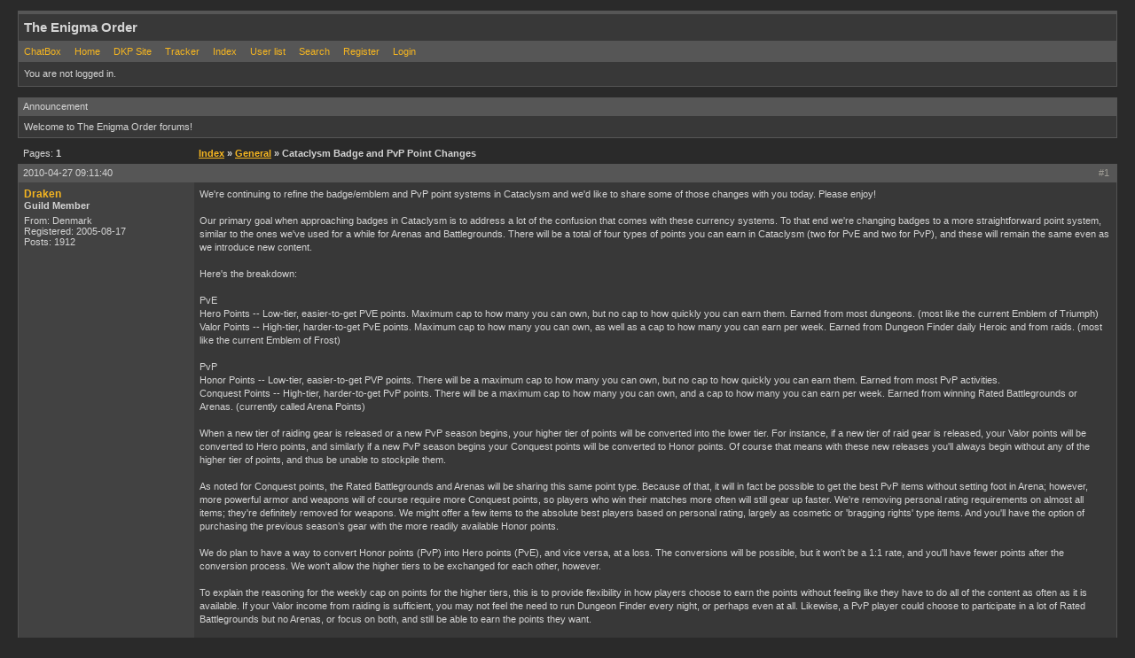

--- FILE ---
content_type: text/html
request_url: http://enigmaorder.net/forum/viewtopic.php?pid=125980
body_size: 5719
content:
<!DOCTYPE html PUBLIC "-//W3C//DTD XHTML 1.0 Strict//EN" "http://www.w3.org/TR/xhtml1/DTD/xhtml1-strict.dtd">

<html xmlns="http://www.w3.org/1999/xhtml" dir="ltr">
<head>
<meta http-equiv="Content-Type" content="text/html; charset=iso-8859-1" />
<title>The Enigma Order / Cataclysm Badge and PvP Point Changes</title>
<script src="http://www.wowhead.com/widgets/power.js"></script>
<link rel="stylesheet" type="text/css" href="style/Mercury.css" />
</head>
<body>

<div id="punwrap">
<div id="punviewtopic" class="pun">

<div id="brdheader" class="block">
	<div class="box">
		<div id="brdtitle" class="inbox">
			<h1><span>The Enigma Order</span></h1>
			<p><span></span></p>
		</div>
		<div id="brdmenu" class="inbox">
			<ul>
				<li id="navextra1"><a href="chatbox.php">ChatBox</a></li>
				<li id="navextra2"><a href="http://enigmaorder.net/">Home</a></li>
				<li id="navextra3"><a href="http://enigmaorder.net/dkp/">DKP Site</a></li>
				<li id="navextra4"><a href="http://legion.enigmaorder.net/tracker/">Tracker</a></li>
				<li id="navindex"><a href="index.php">Index</a></li>
				<li id="navuserlist"><a href="userlist.php">User list</a></li>
				<li id="navsearch"><a href="search.php">Search</a></li>
				<li id="navregister"><a href="register.php">Register</a></li>
				<li id="navlogin"><a href="login.php">Login</a></li>
			</ul>
		</div>
		<div id="brdwelcome" class="inbox">
			<p>You are not logged in.</p>
		</div>
	</div>
</div>

<div id="announce" class="block">
	<h2><span>Announcement</span></h2>
	<div class="box">
		<div class="inbox">
			<div>Welcome to The Enigma Order forums!</div>
		</div>
	</div>
</div>

<div class="linkst">
	<div class="inbox">
		<p class="pagelink conl">Pages: <strong>1</strong></p>
		<p class="postlink conr">&nbsp;</p>
		<ul><li><a href="index.php">Index</a></li><li>&nbsp;&raquo;&nbsp;<a href="viewforum.php?id=2">General</a></li><li>&nbsp;&raquo;&nbsp;Cataclysm Badge and PvP Point Changes</li></ul>
		<div class="clearer"></div>
	</div>
</div>

<div id="p125964" class="blockpost rowodd firstpost">
	<h2><span><span class="conr">#1&nbsp;</span><a href="viewtopic.php?pid=125964#p125964">2010-04-27 09:11:40</a></span></h2>
	<div class="box">
		<div class="inbox">
			<div class="postleft">
				<dl>
					<dt><strong><a href="profile.php?id=78">Draken</a></strong></dt>
					<dd class="usertitle"><strong>Guild Member</strong></dd>
					<dd class="postavatar"></dd>
					<dd>From: Denmark</dd>
					<dd>Registered: 2005-08-17</dd>
					<dd>Posts: 1912</dd>
				</dl>
			</div>
			<div class="postright">
				<h3>Cataclysm Badge and PvP Point Changes</h3>
				<div class="postmsg">
					<p>We're continuing to refine the badge/emblem and PvP point systems in Cataclysm and we'd like to share some of those changes with you today. Please enjoy!<br /><br />Our primary goal when approaching badges in Cataclysm is to address a lot of the confusion that comes with these currency systems. To that end we're changing badges to a more straightforward point system, similar to the ones we've used for a while for Arenas and Battlegrounds. There will be a total of four types of points you can earn in Cataclysm (two for PvE and two for PvP), and these will remain the same even as we introduce new content.<br /><br />Here's the breakdown:<br /><br />PvE<br />Hero Points -- Low-tier, easier-to-get PVE points. Maximum cap to how many you can own, but no cap to how quickly you can earn them. Earned from most dungeons. (most like the current Emblem of Triumph)<br />Valor Points -- High-tier, harder-to-get PvE points. Maximum cap to how many you can own, as well as a cap to how many you can earn per week. Earned from Dungeon Finder daily Heroic and from raids. (most like the current Emblem of Frost)<br /><br />PvP<br />Honor Points -- Low-tier, easier-to-get PVP points. There will be a maximum cap to how many you can own, but no cap to how quickly you can earn them. Earned from most PvP activities.<br />Conquest Points -- High-tier, harder-to-get PvP points. There will be a maximum cap to how many you can own, and a cap to how many you can earn per week. Earned from winning Rated Battlegrounds or Arenas. (currently called Arena Points)<br /><br />When a new tier of raiding gear is released or a new PvP season begins, your higher tier of points will be converted into the lower tier. For instance, if a new tier of raid gear is released, your Valor points will be converted to Hero points, and similarly if a new PvP season begins your Conquest points will be converted to Honor points. Of course that means with these new releases you'll always begin without any of the higher tier of points, and thus be unable to stockpile them.<br /><br />As noted for Conquest points, the Rated Battlegrounds and Arenas will be sharing this same point type. Because of that, it will in fact be possible to get the best PvP items without setting foot in Arena; however, more powerful armor and weapons will of course require more Conquest points, so players who win their matches more often will still gear up faster. We're removing personal rating requirements on almost all items; they're definitely removed for weapons. We might offer a few items to the absolute best players based on personal rating, largely as cosmetic or 'bragging rights' type items. And you'll have the option of purchasing the previous season’s gear with the more readily available Honor points.<br /><br />We do plan to have a way to convert Honor points (PvP) into Hero points (PvE), and vice versa, at a loss. The conversions will be possible, but it won't be a 1:1 rate, and you'll have fewer points after the conversion process. We won't allow the higher tiers to be exchanged for each other, however.<br /><br />To explain the reasoning for the weekly cap on points for the higher tiers, this is to provide flexibility in how players choose to earn the points without feeling like they have to do all of the content as often as it is available. If your Valor income from raiding is sufficient, you may not feel the need to run Dungeon Finder every night, or perhaps even at all. Likewise, a PvP player could choose to participate in a lot of Rated Battlegrounds but no Arenas, or focus on both, and still be able to earn the points they want.<br /><br />We realize that with any changes to progression pathways there are going to be questions. We're eagerly awaiting any that we may have left unanswered. To the comments!</p>
				</div>
				<div class="postsignature"><hr />&quot;You called down the thunder, now reap the whirlwind!&quot;<br /><br />&quot;You got an organ going there, no wonder the sound has so much body!&quot;</div>
			</div>
			<div class="clearer"></div>
			<div class="postfootleft"><p>Offline</p></div>
			<div class="postfootright"><div>&nbsp;</div></div>
		</div>
	</div>
</div>

<div id="p125968" class="blockpost roweven">
	<h2><span><span class="conr">#2&nbsp;</span><a href="viewtopic.php?pid=125968#p125968">2010-04-27 10:44:57</a></span></h2>
	<div class="box">
		<div class="inbox">
			<div class="postleft">
				<dl>
					<dt><strong><a href="profile.php?id=150">Vonhankkija</a></strong></dt>
					<dd class="usertitle"><strong>Officer</strong></dd>
					<dd class="postavatar"></dd>
					<dd>From: Kauhava, Finland</dd>
					<dd>Registered: 2005-10-08</dd>
					<dd>Posts: 2836</dd>
				</dl>
			</div>
			<div class="postright">
				<h3> Re: Cataclysm Badge and PvP Point Changes</h3>
				<div class="postmsg">
					<p>I find the changes they do in raiding much more interesting. In Cataclysm it's choice between 10m or 25m raids, no chance to pick both unless you got very good geared alt..<br /><br />recap:<br /><br />&nbsp; &nbsp; <strong>* 10-Man and 25-Man raids will share the same lockout.</strong><br />&nbsp; &nbsp; <strong>* 10-Man and 25-Man raids difficulty will be as close as possible to each other.</strong><br />&nbsp; &nbsp; <strong>* 10-Man and 25-Man raids will drop the exact same loot, but 25-man will drop a higher quantity of items.</strong><br />&nbsp; &nbsp; <strong>* Normal versus Heroic mode will be chosen on a per-boss basis in Cataclysm raids, the same way it works in Icecrown Citadel</strong><br />&nbsp; &nbsp; <strong>* For the first few raid tiers, our plan is to provide multiple smaller raids. Instead of one raid with eleven bosses, you might have a five-boss raid as well as a six-boss raid.</strong><br /><br />We're continuing to refine the raid progression paths in Cataclysm, and we'd like to share some of those changes with you today. Please enjoy!<br /><br />The first of the refinements being made is that we're combining all raid sizes and difficulties into a single lockout. Unlike today, 10- and 25-player modes of a single raid will share the same lockout. You can defeat each raid boss once per week per character. In other words, if you wanted to do both a 10- and 25-person raid in a single week, you’d need to do so on two different characters. Normal versus Heroic mode will be chosen on a per-boss basis in Cataclysm raids, the same way it works in Icecrown Citadel. Obviously the raid lockout change doesn't apply in pure Icecrown terms though, as this change goes hand-in-hand with a few other changes to raid progression in Cataclysm.<br /><br />We're designing and balancing raids so that the difficulty between 10- and 25-player versions of each difficulty will be as close as possible to each other as we can achieve. That closeness in difficulty also means that we'll have bosses dropping the same items in 10- and 25-player raids of each difficulty. They'll have the same name and same stats; they are in fact the exact same items. Choosing Heroic mode will drop a scaled-up version of those items. Our hope is that players will be able to associate bosses with their loot tables and even associate specific artwork with specific item names to a far greater extent than today.<br /><br />Dungeon Difficulty and Rewards<br /><br />&nbsp; &nbsp; * 10 and 25-player (Normal difficulty) -- Very similar to one another in difficulty; drop the exact same items as each other.<br />&nbsp; &nbsp; * 10 and 25-player (Heroic difficulty) -- Very similar to one another in difficulty; drop more powerful versions of the normal-difficulty items.<br /><br /><br />We of course recognize the logistical realities of organizing larger groups of people, so while the loot quality will not change, 25-player versions will drop a higher quantity of loot per player (items, but also badges, and even gold), making it a more efficient route if you're able to gather the people. The raid designers are designing encounters with these changes in mind, and the class designers are making class changes to help make 10-person groups easier to build. Running 25-player raids will be a bit more lucrative, as should be expected, but if for a week or two you need to do 10s because half the guild is away on vacation, you can do that and not suffer a dramatic loss to your ability to get the items you want.<br /><br />We recognize that very long raids can be a barrier for some players, but we also want to provide enough encounters for the experience to feel epic. For the first few raid tiers, our plan is to provide multiple smaller raids. Instead of one raid with eleven bosses, you might have a five-boss raid as well as a six-boss raid. All of these bosses would drop the same item level gear, but the dungeons themselves being different environments will provide some variety in location and visual style, as well as separate raid lockouts. Think of how you could raid Serpentshrine Cavern and Tempest Keep separately, but you might still want to hit both every week.<br /><br />We do like how gating bosses over time allows the community to focus on individual encounters instead of just racing to the end boss, so we’re likely to keep that design moving forward. We don't plan to impose attempt limitations again though, except maybe in cases of rare optional bosses (like Algalon). Heroic mode may not be open from day one, but will become available after defeating normal mode perhaps as little as once or twice.<br /><br />In terms of tuning, we want groups to be able to jump into the first raids pretty quickly, but we also don’t want them to overshadow the Heroic 5-player dungeons and more powerful quest rewards. We’ll be designing the first few raid zones assuming that players have accumulated some blue gear from dungeons, crafted equipment, or quest rewards. In general, we want you and your guild members to participate in and enjoy the level up experience.<br /><br />We design our raids to be accessible to a broad spectrum of players, so we want groups to be able to make the decision about whether to attempt the normal or Heroic versions of raids pretty quickly. The goal with all of these changes is to make it as much of a choice or effect of circumstance whether you raid as a group of 10 or as a group of 25 as possible. Whether you're a big guild or a small guild the choice won't be dependent on what items drop, but instead on what you enjoy the most.<br /><br />We realize that with any changes to progression pathways there are going to be questions. We're eagerly awaiting any that we may have left unanswered. To the comments!</p>
				</div>
				<div class="postsignature"><hr />&quot;- Tuskin Mikankaan kohalla on väkisin työnnetty piikkiä perseeseen, Nykänen päätteli.&quot;</div>
			</div>
			<div class="clearer"></div>
			<div class="postfootleft"><p>Offline</p></div>
			<div class="postfootright"><div>&nbsp;</div></div>
		</div>
	</div>
</div>

<div id="p125976" class="blockpost rowodd">
	<h2><span><span class="conr">#3&nbsp;</span><a href="viewtopic.php?pid=125976#p125976">2010-04-27 16:53:47</a></span></h2>
	<div class="box">
		<div class="inbox">
			<div class="postleft">
				<dl>
					<dt><strong><a href="profile.php?id=4">Apox</a></strong></dt>
					<dd class="usertitle"><strong>Founding Member</strong></dd>
					<dd class="postavatar"></dd>
					<dd>From: Norway</dd>
					<dd>Registered: 2005-02-11</dd>
					<dd>Posts: 5353</dd>
					<dd class="usercontacts"><a href="http://www.instagram.com/marra555/">Website</a></dd>
				</dl>
			</div>
			<div class="postright">
				<h3> Re: Cataclysm Badge and PvP Point Changes</h3>
				<div class="postmsg">
					<p>I don't think I like the direction this game is heading.</p>
				</div>
				<div class="postsignature"><hr /><a href="https://valid.x86.fr/q03263"><img class="sigimage" src="https://valid.x86.fr/cache/banner/q03263-2.png" alt="https://valid.x86.fr/cache/banner/q03263-2.png" /></a></div>
			</div>
			<div class="clearer"></div>
			<div class="postfootleft"><p>Offline</p></div>
			<div class="postfootright"><div>&nbsp;</div></div>
		</div>
	</div>
</div>

<div id="p125978" class="blockpost roweven">
	<h2><span><span class="conr">#4&nbsp;</span><a href="viewtopic.php?pid=125978#p125978">2010-04-27 17:39:25</a></span></h2>
	<div class="box">
		<div class="inbox">
			<div class="postleft">
				<dl>
					<dt><strong><a href="profile.php?id=765">Baqa</a></strong></dt>
					<dd class="usertitle"><strong>Guild Member</strong></dd>
					<dd class="postavatar"></dd>
					<dd>Registered: 2007-04-10</dd>
					<dd>Posts: 601</dd>
				</dl>
			</div>
			<div class="postright">
				<h3> Re: Cataclysm Badge and PvP Point Changes</h3>
				<div class="postmsg">
					<p>I love it tbh.</p>
				</div>
			</div>
			<div class="clearer"></div>
			<div class="postfootleft"><p>Offline</p></div>
			<div class="postfootright"><div>&nbsp;</div></div>
		</div>
	</div>
</div>

<div id="p125980" class="blockpost rowodd">
	<h2><span><span class="conr">#5&nbsp;</span><a href="viewtopic.php?pid=125980#p125980">2010-04-27 18:13:35</a></span></h2>
	<div class="box">
		<div class="inbox">
			<div class="postleft">
				<dl>
					<dt><strong><a href="profile.php?id=78">Draken</a></strong></dt>
					<dd class="usertitle"><strong>Guild Member</strong></dd>
					<dd class="postavatar"></dd>
					<dd>From: Denmark</dd>
					<dd>Registered: 2005-08-17</dd>
					<dd>Posts: 1912</dd>
				</dl>
			</div>
			<div class="postright">
				<h3> Re: Cataclysm Badge and PvP Point Changes</h3>
				<div class="postmsg">
					<p>I like the emblem/honor/arena change, simplifies things greatly in my opinion. I'm not entirely sold on the dungeon changes yet tho, but we shall see I suppose.</p>
				</div>
				<div class="postsignature"><hr />&quot;You called down the thunder, now reap the whirlwind!&quot;<br /><br />&quot;You got an organ going there, no wonder the sound has so much body!&quot;</div>
			</div>
			<div class="clearer"></div>
			<div class="postfootleft"><p>Offline</p></div>
			<div class="postfootright"><div>&nbsp;</div></div>
		</div>
	</div>
</div>

<div class="postlinksb">
	<div class="inbox">
		<p class="postlink conr">&nbsp;</p>
		<p class="pagelink conl">Pages: <strong>1</strong></p>
		<ul><li><a href="index.php">Index</a></li><li>&nbsp;&raquo;&nbsp;<a href="viewforum.php?id=2">General</a></li><li>&nbsp;&raquo;&nbsp;Cataclysm Badge and PvP Point Changes</li></ul>
		<div class="clearer"></div>
	</div>
</div>

<div id="brdfooter" class="block">
	<h2><span>Board footer</span></h2>
	<div class="box">
		<div class="inbox">

			<div class="conl">
				<form id="qjump" method="get" action="viewforum.php">
					<div><label>Jump to
					<br /><select name="id" onchange="window.location=('viewforum.php?id='+this.options[this.selectedIndex].value)">
						<optgroup label="Public Forums">
							<option value="2" selected="selected">General</option>
							<option value="12">Recruiting</option>
							<option value="10">Rules</option>
						</optgroup>
						<optgroup label="Private Forums">
							<option value="29">Events and contests</option>
						</optgroup>
						<optgroup label="Games and Events">
							<option value="53">World of Warcraft</option>
							<option value="55">Starcraft 2</option>
							<option value="56">Diablo 3</option>
							<option value="58">Blizzcon</option>
						</optgroup>
						<optgroup label="Class Forums">
							<option value="47">Death Knight</option>
							<option value="17">Druid</option>
							<option value="21">Hunter</option>
							<option value="20">Mage</option>
							<option value="59">Monk</option>
							<option value="16">Priest</option>
							<option value="14">Paladin</option>
							<option value="15">Rogue</option>
							<option value="33">Shaman</option>
							<option value="19">Warlock</option>
							<option value="18">Warrior</option>
					</optgroup>
					</select>
					<input type="submit" value=" Go " accesskey="g" />
					</label></div>
				</form>
			</div>
			<p class="conr">Powered by <a href="http://punbb.informer.com/">PunBB</a><br />&copy; Copyright 2002&#8211;2008 PunBB</p>
			<div class="clearer"></div>
		</div>
	</div>
</div>

</div>
</div>

</body>
</html>


--- FILE ---
content_type: text/css
request_url: http://enigmaorder.net/forum/style/imports/Mercury_cs.css
body_size: 1382
content:
/****************************************************************/
/* 1. BACKGROUND AND TEXT COLOURS */
/****************************************************************/

/* 1.1 Default background colour and text colour */

BODY {BACKGROUND-COLOR: #2A2A2A}

.pun {COLOR: #D4D4D4}

DIV.box,  #adminconsole FIELDSET TH, .rowodd, .roweven {BACKGROUND-COLOR: #383838}
#adminconsole TD, #adminconsole TH {BORDER-COLOR: #383838}

/* 1. 2 Darker background colours */

TD.tc2, TD.tc3, TD.tcmod, #brdfooter DIV.box {BACKGROUND-COLOR: #424242}
#adminconsole FIELDSET TD, #viewprofile DD, DIV.forminfo, DIV.blockmenu DIV.box, #adstats DD {BACKGROUND-COLOR: #484848}

.pun BLOCKQUOTE, DIV.codebox {BACKGROUND-COLOR: #353533}

/* 1.3 Main headers and navigation bar background and text colour */

.pun H2, #brdmenu {BACKGROUND-COLOR: #565656; COLOR: #D4D4D4}

/* 1.4 Table header rows */

.pun TH {BACKGROUND-COLOR: #484848}

/* 1.5 Fieldset legend text colour */

.pun LEGEND {COLOR: #F6B620}

/* 1.6 Highlighted text for various items */

.pun DIV.blockmenu LI.isactive A, #posterror LI STRONG {COLOR: #D4D4D4}

/* 1.7 Dark background for form elements */

.pun TEXTAREA, .pun INPUT, .pun SELECT {BACKGROUND-COLOR: #2A2A2A; COLOR: #D4D4D4}

/****************************************************************/
/* 2. POST BACKGROUNDS AND TEXT */
/****************************************************************/

/* 2.1 This is the setup for posts. */

DIV.blockpost DIV.box, DIV.postright, DIV.postfootright, #postpreview {BACKGROUND-COLOR: #383838}
DIV.postright, DIV.postfootright {BORDER-LEFT-COLOR: #424242}
DIV.postleft, DIV.postfootleft, DIV.blockpost LABEL {BACKGROUND-COLOR: #424242}

/* 2.2 Background for post headers and text colour for post numbers in viewtopic */

DIV.blockpost H2 {BACKGROUND-COLOR: #565656}
DIV.blockpost H2 SPAN.conr {COLOR: #A19E96}

/* 2.3 This is the line above the signature in posts. Colour and background should be the same */

.pun HR {BACKGROUND-COLOR: #606060;	COLOR: #606060}

/****************************************************************/
/* 3. BORDER COLOURS */
/****************************************************************/

/* 3.1 All external borders (H1 is the board title) */

DIV.box {BORDER-COLOR: #565656}

/* 3.2 Makes the top border of posts match the colour used for post headers */

DIV.blockpost DIV.box {BORDER-COLOR: #565656 #525252 #525252}

/* 3.3 Table internal borders. By default TH is same as background so border is invisible */

.pun TD {BORDER-COLOR: #565656}
.pun TH {BORDER-COLOR: #484848}

/* 3.4 Creates the inset border for quote boxes, code boxes and form info boxes */

.pun BLOCKQUOTE, DIV.codebox, DIV.forminfo, DIV.blockpost LABEL {BORDER-COLOR: #565656}

/* 3.5 Gecko's default fieldset borders are really nasty so this gives them a colour
without interferring with IE's rather nice default */

.pun DIV>FIELDSET {BORDER-COLOR: #909090}

/****************************************************************/
/* 4. LINK COLOURS */
/****************************************************************/

/* 4.1 This is the default for all links */

.pun A:link, .pun A:visited {COLOR: #F6B620}
.pun A:hover {COLOR: #FFEE40}

/* 4.2 This is the colour for links in header rows and the navigation bar */

.pun H2 A:link, .pun H2 A:visited {COLOR: #D4D4D4}
.pun H2 A:hover {COLOR: #D4D4D4}

/* 4.3 This is for closed topics and "hot" links */

LI.postreport A:link, LI.postreport A:visited, TR.iclosed TD.tcl A:link, TR.iclosed TD.tcl A:visited {COLOR: #888}
LI.postreport A:hover, TR.iclosed TD.tcl A:hover {COLOR: #AAA}
LI.maintenancelink A:link, LI.maintenancelink A:visited {COLOR: #FF4000}
LI.maintenancelink A:hover {COLOR: #FF5010}

/****************************************************************/
/* 5. POST STATUS INDICATORS */
/****************************************************************/

/* These are the post status indicators which appear at the left of some tables. 
.inew = new posts, .iredirect = redirect forums, .iclosed = closed topics and
.isticky = sticky topics. The default is "icon". By default only .inew is different.*/

DIV.icon {BORDER-COLOR: #484848 #404040 #3C3C3C #444444}
TR.iredirect DIV.icon {BORDER-COLOR: #383838 #383838 #383838 #383838}
DIV.inew {BORDER-COLOR: #F6B620 #ECAE1F #D09A1B #E1A61D}